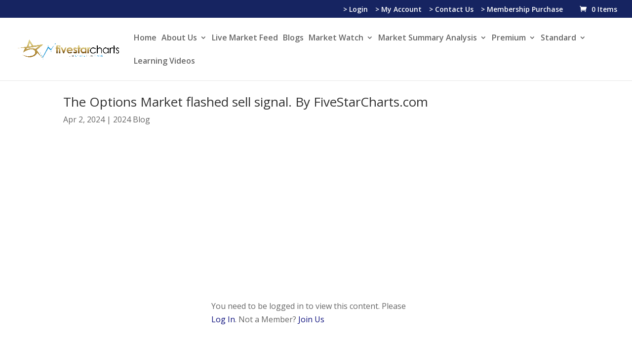

--- FILE ---
content_type: text/html; charset=UTF-8
request_url: https://www.fivestarcharts.com/the-options-market-flashed-sell-signal-by-fivestarcharts-com/
body_size: 19196
content:
<!DOCTYPE html><html lang="en-CA"><head><meta charset="UTF-8" /><meta http-equiv="X-UA-Compatible" content="IE=edge"><link rel="pingback" href="https://www.fivestarcharts.com/xmlrpc.php" /> <script defer src="[data-uri]"></script> <meta name='robots' content='index, follow, max-image-preview:large, max-snippet:-1, max-video-preview:-1' /><title>The Options Market flashed sell signal. By FiveStarCharts.com | Five Star Charts</title><link rel="canonical" href="https://en.fivestarcharts.com/the-options-market-flashed-sell-signal-by-fivestarcharts-com/" /><meta property="og:locale" content="en_US" /><meta property="og:type" content="article" /><meta property="og:title" content="The Options Market flashed sell signal. By FiveStarCharts.com | Five Star Charts" /><meta property="og:description" content="You need to be logged in to view this content. Please Log In. Not a Member? Join Us" /><meta property="og:url" content="https://en.fivestarcharts.com/the-options-market-flashed-sell-signal-by-fivestarcharts-com/" /><meta property="og:site_name" content="Five Star Charts" /><meta property="article:publisher" content="https://www.facebook.com/fivestarcharts/" /><meta property="article:published_time" content="2024-04-03T00:23:23+00:00" /><meta property="article:modified_time" content="2024-04-03T00:23:24+00:00" /><meta property="og:image" content="https://fivestarcharts.com/wp-content/uploads/2024/04/1.png" /><meta name="author" content="Carrie" /><meta name="twitter:card" content="summary_large_image" /><meta name="twitter:creator" content="@fivestarcharts" /><meta name="twitter:site" content="@fivestarcharts" /><meta name="twitter:label1" content="Written by" /><meta name="twitter:data1" content="Carrie" /><meta name="twitter:label2" content="Est. reading time" /><meta name="twitter:data2" content="1 minute" /> <script type="application/ld+json" class="yoast-schema-graph">{"@context":"https://schema.org","@graph":[{"@type":"Article","@id":"https://en.fivestarcharts.com/the-options-market-flashed-sell-signal-by-fivestarcharts-com/#article","isPartOf":{"@id":"https://en.fivestarcharts.com/the-options-market-flashed-sell-signal-by-fivestarcharts-com/"},"author":{"name":"Carrie","@id":"https://www.fivestarcharts.com/#/schema/person/247dcaf5d39dfb3b357506ef2f2c20f5"},"headline":"The Options Market flashed sell signal. By FiveStarCharts.com","datePublished":"2024-04-03T00:23:23+00:00","dateModified":"2024-04-03T00:23:24+00:00","mainEntityOfPage":{"@id":"https://en.fivestarcharts.com/the-options-market-flashed-sell-signal-by-fivestarcharts-com/"},"wordCount":188,"publisher":{"@id":"https://www.fivestarcharts.com/#organization"},"image":{"@id":"https://en.fivestarcharts.com/the-options-market-flashed-sell-signal-by-fivestarcharts-com/#primaryimage"},"thumbnailUrl":"https://fivestarcharts.com/wp-content/uploads/2024/04/1.png","articleSection":["2024 Blog"],"inLanguage":"en-CA"},{"@type":"WebPage","@id":"https://en.fivestarcharts.com/the-options-market-flashed-sell-signal-by-fivestarcharts-com/","url":"https://en.fivestarcharts.com/the-options-market-flashed-sell-signal-by-fivestarcharts-com/","name":"The Options Market flashed sell signal. By FiveStarCharts.com | Five Star Charts","isPartOf":{"@id":"https://www.fivestarcharts.com/#website"},"primaryImageOfPage":{"@id":"https://en.fivestarcharts.com/the-options-market-flashed-sell-signal-by-fivestarcharts-com/#primaryimage"},"image":{"@id":"https://en.fivestarcharts.com/the-options-market-flashed-sell-signal-by-fivestarcharts-com/#primaryimage"},"thumbnailUrl":"https://fivestarcharts.com/wp-content/uploads/2024/04/1.png","datePublished":"2024-04-03T00:23:23+00:00","dateModified":"2024-04-03T00:23:24+00:00","breadcrumb":{"@id":"https://en.fivestarcharts.com/the-options-market-flashed-sell-signal-by-fivestarcharts-com/#breadcrumb"},"inLanguage":"en-CA","potentialAction":[{"@type":"ReadAction","target":["https://en.fivestarcharts.com/the-options-market-flashed-sell-signal-by-fivestarcharts-com/"]}]},{"@type":"ImageObject","inLanguage":"en-CA","@id":"https://en.fivestarcharts.com/the-options-market-flashed-sell-signal-by-fivestarcharts-com/#primaryimage","url":"https://fivestarcharts.com/wp-content/uploads/2024/04/1.png","contentUrl":"https://fivestarcharts.com/wp-content/uploads/2024/04/1.png"},{"@type":"BreadcrumbList","@id":"https://en.fivestarcharts.com/the-options-market-flashed-sell-signal-by-fivestarcharts-com/#breadcrumb","itemListElement":[{"@type":"ListItem","position":1,"name":"Home","item":"https://www.fivestarcharts.com/"},{"@type":"ListItem","position":2,"name":"The Options Market flashed sell signal. By FiveStarCharts.com"}]},{"@type":"WebSite","@id":"https://www.fivestarcharts.com/#website","url":"https://www.fivestarcharts.com/","name":"Five Star Charts","description":"An independent technical investment research firm focused on technical analysis","publisher":{"@id":"https://www.fivestarcharts.com/#organization"},"potentialAction":[{"@type":"SearchAction","target":{"@type":"EntryPoint","urlTemplate":"https://www.fivestarcharts.com/?s={search_term_string}"},"query-input":"required name=search_term_string"}],"inLanguage":"en-CA"},{"@type":"Organization","@id":"https://www.fivestarcharts.com/#organization","name":"Five Star Charts","url":"https://www.fivestarcharts.com/","logo":{"@type":"ImageObject","inLanguage":"en-CA","@id":"https://www.fivestarcharts.com/#/schema/logo/image/","url":"https://fivestarcharts.com/wp-content/uploads/2024/04/fivestarcharts-logo-slogan.png","contentUrl":"https://fivestarcharts.com/wp-content/uploads/2024/04/fivestarcharts-logo-slogan.png","width":2022,"height":1532,"caption":"Five Star Charts"},"image":{"@id":"https://www.fivestarcharts.com/#/schema/logo/image/"},"sameAs":["https://www.facebook.com/fivestarcharts/","https://twitter.com/fivestarcharts","https://youtube.com/@fivestarcharts"]},{"@type":"Person","@id":"https://www.fivestarcharts.com/#/schema/person/247dcaf5d39dfb3b357506ef2f2c20f5","name":"Carrie","image":{"@type":"ImageObject","inLanguage":"en-CA","@id":"https://www.fivestarcharts.com/#/schema/person/image/","url":"https://secure.gravatar.com/avatar/06dbec005143d66de06dfdf53d2bd2a7?s=96&d=mm&r=g","contentUrl":"https://secure.gravatar.com/avatar/06dbec005143d66de06dfdf53d2bd2a7?s=96&d=mm&r=g","caption":"Carrie"},"url":"https://www.fivestarcharts.com/author/carrie/"}]}</script> <link rel='dns-prefetch' href='//www.googletagmanager.com' /><link rel='dns-prefetch' href='//fonts.googleapis.com' /><link href='https://sp-ao.shortpixel.ai' rel='preconnect' /><link rel="alternate" type="application/rss+xml" title="Five Star Charts &raquo; Feed" href="https://www.fivestarcharts.com/feed/" /><link rel="alternate" type="application/rss+xml" title="Five Star Charts &raquo; Comments Feed" href="https://www.fivestarcharts.com/comments/feed/" /> <script defer src="[data-uri]"></script> <meta content="DiviChild - Nova v.1.0" name="generator"/><style id='wp-emoji-styles-inline-css' type='text/css'>img.wp-smiley, img.emoji {
		display: inline !important;
		border: none !important;
		box-shadow: none !important;
		height: 1em !important;
		width: 1em !important;
		margin: 0 0.07em !important;
		vertical-align: -0.1em !important;
		background: none !important;
		padding: 0 !important;
	}</style><link rel='stylesheet' id='wp-block-library-css' href='https://www.fivestarcharts.com/wp-includes/css/dist/block-library/style.min.css?ver=e8dc8cbc1125f59f95c85e70d4051bd9' type='text/css' media='all' /><style id='classic-theme-styles-inline-css' type='text/css'>/*! This file is auto-generated */
.wp-block-button__link{color:#fff;background-color:#32373c;border-radius:9999px;box-shadow:none;text-decoration:none;padding:calc(.667em + 2px) calc(1.333em + 2px);font-size:1.125em}.wp-block-file__button{background:#32373c;color:#fff;text-decoration:none}</style><style id='global-styles-inline-css' type='text/css'>body{--wp--preset--color--black: #000000;--wp--preset--color--cyan-bluish-gray: #abb8c3;--wp--preset--color--white: #ffffff;--wp--preset--color--pale-pink: #f78da7;--wp--preset--color--vivid-red: #cf2e2e;--wp--preset--color--luminous-vivid-orange: #ff6900;--wp--preset--color--luminous-vivid-amber: #fcb900;--wp--preset--color--light-green-cyan: #7bdcb5;--wp--preset--color--vivid-green-cyan: #00d084;--wp--preset--color--pale-cyan-blue: #8ed1fc;--wp--preset--color--vivid-cyan-blue: #0693e3;--wp--preset--color--vivid-purple: #9b51e0;--wp--preset--gradient--vivid-cyan-blue-to-vivid-purple: linear-gradient(135deg,rgba(6,147,227,1) 0%,rgb(155,81,224) 100%);--wp--preset--gradient--light-green-cyan-to-vivid-green-cyan: linear-gradient(135deg,rgb(122,220,180) 0%,rgb(0,208,130) 100%);--wp--preset--gradient--luminous-vivid-amber-to-luminous-vivid-orange: linear-gradient(135deg,rgba(252,185,0,1) 0%,rgba(255,105,0,1) 100%);--wp--preset--gradient--luminous-vivid-orange-to-vivid-red: linear-gradient(135deg,rgba(255,105,0,1) 0%,rgb(207,46,46) 100%);--wp--preset--gradient--very-light-gray-to-cyan-bluish-gray: linear-gradient(135deg,rgb(238,238,238) 0%,rgb(169,184,195) 100%);--wp--preset--gradient--cool-to-warm-spectrum: linear-gradient(135deg,rgb(74,234,220) 0%,rgb(151,120,209) 20%,rgb(207,42,186) 40%,rgb(238,44,130) 60%,rgb(251,105,98) 80%,rgb(254,248,76) 100%);--wp--preset--gradient--blush-light-purple: linear-gradient(135deg,rgb(255,206,236) 0%,rgb(152,150,240) 100%);--wp--preset--gradient--blush-bordeaux: linear-gradient(135deg,rgb(254,205,165) 0%,rgb(254,45,45) 50%,rgb(107,0,62) 100%);--wp--preset--gradient--luminous-dusk: linear-gradient(135deg,rgb(255,203,112) 0%,rgb(199,81,192) 50%,rgb(65,88,208) 100%);--wp--preset--gradient--pale-ocean: linear-gradient(135deg,rgb(255,245,203) 0%,rgb(182,227,212) 50%,rgb(51,167,181) 100%);--wp--preset--gradient--electric-grass: linear-gradient(135deg,rgb(202,248,128) 0%,rgb(113,206,126) 100%);--wp--preset--gradient--midnight: linear-gradient(135deg,rgb(2,3,129) 0%,rgb(40,116,252) 100%);--wp--preset--font-size--small: 13px;--wp--preset--font-size--medium: 20px;--wp--preset--font-size--large: 36px;--wp--preset--font-size--x-large: 42px;--wp--preset--spacing--20: 0.44rem;--wp--preset--spacing--30: 0.67rem;--wp--preset--spacing--40: 1rem;--wp--preset--spacing--50: 1.5rem;--wp--preset--spacing--60: 2.25rem;--wp--preset--spacing--70: 3.38rem;--wp--preset--spacing--80: 5.06rem;--wp--preset--shadow--natural: 6px 6px 9px rgba(0, 0, 0, 0.2);--wp--preset--shadow--deep: 12px 12px 50px rgba(0, 0, 0, 0.4);--wp--preset--shadow--sharp: 6px 6px 0px rgba(0, 0, 0, 0.2);--wp--preset--shadow--outlined: 6px 6px 0px -3px rgba(255, 255, 255, 1), 6px 6px rgba(0, 0, 0, 1);--wp--preset--shadow--crisp: 6px 6px 0px rgba(0, 0, 0, 1);}:where(.is-layout-flex){gap: 0.5em;}:where(.is-layout-grid){gap: 0.5em;}body .is-layout-flow > .alignleft{float: left;margin-inline-start: 0;margin-inline-end: 2em;}body .is-layout-flow > .alignright{float: right;margin-inline-start: 2em;margin-inline-end: 0;}body .is-layout-flow > .aligncenter{margin-left: auto !important;margin-right: auto !important;}body .is-layout-constrained > .alignleft{float: left;margin-inline-start: 0;margin-inline-end: 2em;}body .is-layout-constrained > .alignright{float: right;margin-inline-start: 2em;margin-inline-end: 0;}body .is-layout-constrained > .aligncenter{margin-left: auto !important;margin-right: auto !important;}body .is-layout-constrained > :where(:not(.alignleft):not(.alignright):not(.alignfull)){max-width: var(--wp--style--global--content-size);margin-left: auto !important;margin-right: auto !important;}body .is-layout-constrained > .alignwide{max-width: var(--wp--style--global--wide-size);}body .is-layout-flex{display: flex;}body .is-layout-flex{flex-wrap: wrap;align-items: center;}body .is-layout-flex > *{margin: 0;}body .is-layout-grid{display: grid;}body .is-layout-grid > *{margin: 0;}:where(.wp-block-columns.is-layout-flex){gap: 2em;}:where(.wp-block-columns.is-layout-grid){gap: 2em;}:where(.wp-block-post-template.is-layout-flex){gap: 1.25em;}:where(.wp-block-post-template.is-layout-grid){gap: 1.25em;}.has-black-color{color: var(--wp--preset--color--black) !important;}.has-cyan-bluish-gray-color{color: var(--wp--preset--color--cyan-bluish-gray) !important;}.has-white-color{color: var(--wp--preset--color--white) !important;}.has-pale-pink-color{color: var(--wp--preset--color--pale-pink) !important;}.has-vivid-red-color{color: var(--wp--preset--color--vivid-red) !important;}.has-luminous-vivid-orange-color{color: var(--wp--preset--color--luminous-vivid-orange) !important;}.has-luminous-vivid-amber-color{color: var(--wp--preset--color--luminous-vivid-amber) !important;}.has-light-green-cyan-color{color: var(--wp--preset--color--light-green-cyan) !important;}.has-vivid-green-cyan-color{color: var(--wp--preset--color--vivid-green-cyan) !important;}.has-pale-cyan-blue-color{color: var(--wp--preset--color--pale-cyan-blue) !important;}.has-vivid-cyan-blue-color{color: var(--wp--preset--color--vivid-cyan-blue) !important;}.has-vivid-purple-color{color: var(--wp--preset--color--vivid-purple) !important;}.has-black-background-color{background-color: var(--wp--preset--color--black) !important;}.has-cyan-bluish-gray-background-color{background-color: var(--wp--preset--color--cyan-bluish-gray) !important;}.has-white-background-color{background-color: var(--wp--preset--color--white) !important;}.has-pale-pink-background-color{background-color: var(--wp--preset--color--pale-pink) !important;}.has-vivid-red-background-color{background-color: var(--wp--preset--color--vivid-red) !important;}.has-luminous-vivid-orange-background-color{background-color: var(--wp--preset--color--luminous-vivid-orange) !important;}.has-luminous-vivid-amber-background-color{background-color: var(--wp--preset--color--luminous-vivid-amber) !important;}.has-light-green-cyan-background-color{background-color: var(--wp--preset--color--light-green-cyan) !important;}.has-vivid-green-cyan-background-color{background-color: var(--wp--preset--color--vivid-green-cyan) !important;}.has-pale-cyan-blue-background-color{background-color: var(--wp--preset--color--pale-cyan-blue) !important;}.has-vivid-cyan-blue-background-color{background-color: var(--wp--preset--color--vivid-cyan-blue) !important;}.has-vivid-purple-background-color{background-color: var(--wp--preset--color--vivid-purple) !important;}.has-black-border-color{border-color: var(--wp--preset--color--black) !important;}.has-cyan-bluish-gray-border-color{border-color: var(--wp--preset--color--cyan-bluish-gray) !important;}.has-white-border-color{border-color: var(--wp--preset--color--white) !important;}.has-pale-pink-border-color{border-color: var(--wp--preset--color--pale-pink) !important;}.has-vivid-red-border-color{border-color: var(--wp--preset--color--vivid-red) !important;}.has-luminous-vivid-orange-border-color{border-color: var(--wp--preset--color--luminous-vivid-orange) !important;}.has-luminous-vivid-amber-border-color{border-color: var(--wp--preset--color--luminous-vivid-amber) !important;}.has-light-green-cyan-border-color{border-color: var(--wp--preset--color--light-green-cyan) !important;}.has-vivid-green-cyan-border-color{border-color: var(--wp--preset--color--vivid-green-cyan) !important;}.has-pale-cyan-blue-border-color{border-color: var(--wp--preset--color--pale-cyan-blue) !important;}.has-vivid-cyan-blue-border-color{border-color: var(--wp--preset--color--vivid-cyan-blue) !important;}.has-vivid-purple-border-color{border-color: var(--wp--preset--color--vivid-purple) !important;}.has-vivid-cyan-blue-to-vivid-purple-gradient-background{background: var(--wp--preset--gradient--vivid-cyan-blue-to-vivid-purple) !important;}.has-light-green-cyan-to-vivid-green-cyan-gradient-background{background: var(--wp--preset--gradient--light-green-cyan-to-vivid-green-cyan) !important;}.has-luminous-vivid-amber-to-luminous-vivid-orange-gradient-background{background: var(--wp--preset--gradient--luminous-vivid-amber-to-luminous-vivid-orange) !important;}.has-luminous-vivid-orange-to-vivid-red-gradient-background{background: var(--wp--preset--gradient--luminous-vivid-orange-to-vivid-red) !important;}.has-very-light-gray-to-cyan-bluish-gray-gradient-background{background: var(--wp--preset--gradient--very-light-gray-to-cyan-bluish-gray) !important;}.has-cool-to-warm-spectrum-gradient-background{background: var(--wp--preset--gradient--cool-to-warm-spectrum) !important;}.has-blush-light-purple-gradient-background{background: var(--wp--preset--gradient--blush-light-purple) !important;}.has-blush-bordeaux-gradient-background{background: var(--wp--preset--gradient--blush-bordeaux) !important;}.has-luminous-dusk-gradient-background{background: var(--wp--preset--gradient--luminous-dusk) !important;}.has-pale-ocean-gradient-background{background: var(--wp--preset--gradient--pale-ocean) !important;}.has-electric-grass-gradient-background{background: var(--wp--preset--gradient--electric-grass) !important;}.has-midnight-gradient-background{background: var(--wp--preset--gradient--midnight) !important;}.has-small-font-size{font-size: var(--wp--preset--font-size--small) !important;}.has-medium-font-size{font-size: var(--wp--preset--font-size--medium) !important;}.has-large-font-size{font-size: var(--wp--preset--font-size--large) !important;}.has-x-large-font-size{font-size: var(--wp--preset--font-size--x-large) !important;}
.wp-block-navigation a:where(:not(.wp-element-button)){color: inherit;}
:where(.wp-block-post-template.is-layout-flex){gap: 1.25em;}:where(.wp-block-post-template.is-layout-grid){gap: 1.25em;}
:where(.wp-block-columns.is-layout-flex){gap: 2em;}:where(.wp-block-columns.is-layout-grid){gap: 2em;}
.wp-block-pullquote{font-size: 1.5em;line-height: 1.6;}</style><link rel='stylesheet' id='swpm.common-css' href='https://www.fivestarcharts.com/wp-content/plugins/simple-membership/css/swpm.common.css?ver=4.5.5' type='text/css' media='all' /><link rel='stylesheet' id='stripe-handler-ng-style-css' href='https://www.fivestarcharts.com/wp-content/plugins/stripe-payments/public/assets/css/public.css?ver=2.0.87' type='text/css' media='all' /><link rel='stylesheet' id='woocommerce-layout-css' href='https://www.fivestarcharts.com/wp-content/plugins/woocommerce/assets/css/woocommerce-layout.css?ver=8.7.2' type='text/css' media='all' /><link rel='stylesheet' id='woocommerce-smallscreen-css' href='https://www.fivestarcharts.com/wp-content/plugins/woocommerce/assets/css/woocommerce-smallscreen.css?ver=8.7.2' type='text/css' media='only screen and (max-width: 768px)' /><link rel='stylesheet' id='woocommerce-general-css' href='https://www.fivestarcharts.com/wp-content/plugins/woocommerce/assets/css/woocommerce.css?ver=8.7.2' type='text/css' media='all' /><style id='woocommerce-inline-inline-css' type='text/css'>.woocommerce form .form-row .required { visibility: visible; }</style><link rel='stylesheet' id='parent-style-css' href='https://www.fivestarcharts.com/wp-content/themes/Divi/style.dev.css?ver=e8dc8cbc1125f59f95c85e70d4051bd9' type='text/css' media='all' /><link rel='stylesheet' id='divi-fonts-css' href='https://fonts.googleapis.com/css?family=Open+Sans:300italic,400italic,600italic,700italic,800italic,400,300,600,700,800&#038;subset=latin,latin-ext&#038;display=swap' type='text/css' media='all' /><link rel='stylesheet' id='divi-style-css' href='https://www.fivestarcharts.com/wp-content/themes/DiviChild/style.css?ver=4.6.5' type='text/css' media='all' /><link rel='stylesheet' id='slb_core-css' href='https://www.fivestarcharts.com/wp-content/plugins/simple-lightbox/client/css/app.css?ver=2.9.3' type='text/css' media='all' /><link rel='stylesheet' id='et-shortcodes-responsive-css-css' href='https://www.fivestarcharts.com/wp-content/themes/Divi/epanel/shortcodes/css/shortcodes_responsive.css?ver=4.6.5' type='text/css' media='all' /><link rel='stylesheet' id='magnific-popup-css' href='https://www.fivestarcharts.com/wp-content/themes/Divi/includes/builder/styles/magnific_popup.css?ver=4.6.5' type='text/css' media='all' /><link rel='stylesheet' id='wpforms-choicesjs-css' href='https://www.fivestarcharts.com/wp-content/plugins/wpforms-lite/assets/css/integrations/divi/choices.min.css?ver=10.2.0' type='text/css' media='all' /><link rel='stylesheet' id='dashicons-css' href='https://www.fivestarcharts.com/wp-includes/css/dashicons.min.css?ver=e8dc8cbc1125f59f95c85e70d4051bd9' type='text/css' media='all' /><link rel='stylesheet' id='rpt-css' href='https://www.fivestarcharts.com/wp-content/plugins/dk-pricr-responsive-pricing-table/inc/css/rpt_style.min.css?ver=5.1.12' type='text/css' media='all' /> <script defer id="woocommerce-google-analytics-integration-gtag-js-after" src="[data-uri]"></script> <script type="text/javascript" src="https://www.fivestarcharts.com/wp-includes/js/jquery/jquery.min.js?ver=3.7.1" id="jquery-core-js"></script> <script defer type="text/javascript" src="https://www.fivestarcharts.com/wp-includes/js/jquery/jquery-migrate.min.js?ver=3.4.1" id="jquery-migrate-js"></script> <script type="text/javascript" src="https://www.fivestarcharts.com/wp-content/plugins/woocommerce/assets/js/jquery-blockui/jquery.blockUI.min.js?ver=2.7.0-wc.8.7.2" id="jquery-blockui-js" defer="defer" data-wp-strategy="defer"></script> <script defer id="wc-add-to-cart-js-extra" src="[data-uri]"></script> <script type="text/javascript" src="https://www.fivestarcharts.com/wp-content/plugins/woocommerce/assets/js/frontend/add-to-cart.min.js?ver=8.7.2" id="wc-add-to-cart-js" defer="defer" data-wp-strategy="defer"></script> <script type="text/javascript" src="https://www.fivestarcharts.com/wp-content/plugins/woocommerce/assets/js/js-cookie/js.cookie.min.js?ver=2.1.4-wc.8.7.2" id="js-cookie-js" defer="defer" data-wp-strategy="defer"></script> <script defer id="woocommerce-js-extra" src="[data-uri]"></script> <script type="text/javascript" src="https://www.fivestarcharts.com/wp-content/plugins/woocommerce/assets/js/frontend/woocommerce.min.js?ver=8.7.2" id="woocommerce-js" defer="defer" data-wp-strategy="defer"></script> <script defer id="WCPAY_ASSETS-js-extra" src="[data-uri]"></script> <script defer type="text/javascript" src="https://www.fivestarcharts.com/wp-content/themes/Divi/core/admin/js/es6-promise.auto.min.js?ver=e8dc8cbc1125f59f95c85e70d4051bd9" id="es6-promise-js"></script> <script defer id="et-core-api-spam-recaptcha-js-extra" src="[data-uri]"></script> <script defer type="text/javascript" src="https://www.fivestarcharts.com/wp-content/cache/autoptimize/js/autoptimize_single_92dc42790a6d4f5f3b673548025baa03.js?ver=e8dc8cbc1125f59f95c85e70d4051bd9" id="et-core-api-spam-recaptcha-js"></script> <script defer type="text/javascript" src="https://www.fivestarcharts.com/wp-content/plugins/dk-pricr-responsive-pricing-table/inc/js/rpt.min.js?ver=5.1.12" id="rpt-js"></script> <link rel="https://api.w.org/" href="https://www.fivestarcharts.com/wp-json/" /><link rel="alternate" type="application/json" href="https://www.fivestarcharts.com/wp-json/wp/v2/posts/5514" /><link rel="alternate" type="application/json+oembed" href="https://www.fivestarcharts.com/wp-json/oembed/1.0/embed?url=https%3A%2F%2Fwww.fivestarcharts.com%2Fthe-options-market-flashed-sell-signal-by-fivestarcharts-com%2F" /><link rel="alternate" type="text/xml+oembed" href="https://www.fivestarcharts.com/wp-json/oembed/1.0/embed?url=https%3A%2F%2Fwww.fivestarcharts.com%2Fthe-options-market-flashed-sell-signal-by-fivestarcharts-com%2F&#038;format=xml" /> <script defer src="[data-uri]"></script> <meta name="viewport" content="width=device-width, initial-scale=1.0, maximum-scale=1.0, user-scalable=0" /> <noscript><style>.woocommerce-product-gallery{ opacity: 1 !important; }</style></noscript><style type="text/css" id="custom-background-css">body.custom-background { background-color: #91a9bf; }</style> <script defer src="[data-uri]"></script><link rel="icon" href="https://sp-ao.shortpixel.ai/client/to_webp,q_glossy,ret_img,w_32,h_32/https://www.fivestarcharts.com/wp-content/uploads/2021/04/cropped-fivestar-logo-1024x548-002-32x32.png" sizes="32x32" /><link rel="icon" href="https://sp-ao.shortpixel.ai/client/to_webp,q_glossy,ret_img,w_192,h_192/https://www.fivestarcharts.com/wp-content/uploads/2021/04/cropped-fivestar-logo-1024x548-002-192x192.png" sizes="192x192" /><link rel="apple-touch-icon" href="https://sp-ao.shortpixel.ai/client/to_webp,q_glossy,ret_img,w_180,h_180/https://www.fivestarcharts.com/wp-content/uploads/2021/04/cropped-fivestar-logo-1024x548-002-180x180.png" /><meta name="msapplication-TileImage" content="https://www.fivestarcharts.com/wp-content/uploads/2021/04/cropped-fivestar-logo-1024x548-002-270x270.png" /><style id="et-divi-customizer-global-cached-inline-styles">body,.et_pb_column_1_2 .et_quote_content blockquote cite,.et_pb_column_1_2 .et_link_content a.et_link_main_url,.et_pb_column_1_3 .et_quote_content blockquote cite,.et_pb_column_3_8 .et_quote_content blockquote cite,.et_pb_column_1_4 .et_quote_content blockquote cite,.et_pb_blog_grid .et_quote_content blockquote cite,.et_pb_column_1_3 .et_link_content a.et_link_main_url,.et_pb_column_3_8 .et_link_content a.et_link_main_url,.et_pb_column_1_4 .et_link_content a.et_link_main_url,.et_pb_blog_grid .et_link_content a.et_link_main_url,body .et_pb_bg_layout_light .et_pb_post p,body .et_pb_bg_layout_dark .et_pb_post p{font-size:16px}.et_pb_slide_content,.et_pb_best_value{font-size:18px}.woocommerce #respond input#submit,.woocommerce-page #respond input#submit,.woocommerce #content input.button,.woocommerce-page #content input.button,.woocommerce-message,.woocommerce-error,.woocommerce-info{background:#375bc9!important}#et_search_icon:hover,.mobile_menu_bar:before,.mobile_menu_bar:after,.et_toggle_slide_menu:after,.et-social-icon a:hover,.et_pb_sum,.et_pb_pricing li a,.et_pb_pricing_table_button,.et_overlay:before,.entry-summary p.price ins,.woocommerce div.product span.price,.woocommerce-page div.product span.price,.woocommerce #content div.product span.price,.woocommerce-page #content div.product span.price,.woocommerce div.product p.price,.woocommerce-page div.product p.price,.woocommerce #content div.product p.price,.woocommerce-page #content div.product p.price,.et_pb_member_social_links a:hover,.woocommerce .star-rating span:before,.woocommerce-page .star-rating span:before,.et_pb_widget li a:hover,.et_pb_filterable_portfolio .et_pb_portfolio_filters li a.active,.et_pb_filterable_portfolio .et_pb_portofolio_pagination ul li a.active,.et_pb_gallery .et_pb_gallery_pagination ul li a.active,.wp-pagenavi span.current,.wp-pagenavi a:hover,.nav-single a,.tagged_as a,.posted_in a{color:#375bc9}.et_pb_contact_submit,.et_password_protected_form .et_submit_button,.et_pb_bg_layout_light .et_pb_newsletter_button,.comment-reply-link,.form-submit .et_pb_button,.et_pb_bg_layout_light .et_pb_promo_button,.et_pb_bg_layout_light .et_pb_more_button,.woocommerce a.button.alt,.woocommerce-page a.button.alt,.woocommerce button.button.alt,.woocommerce button.button.alt.disabled,.woocommerce-page button.button.alt,.woocommerce-page button.button.alt.disabled,.woocommerce input.button.alt,.woocommerce-page input.button.alt,.woocommerce #respond input#submit.alt,.woocommerce-page #respond input#submit.alt,.woocommerce #content input.button.alt,.woocommerce-page #content input.button.alt,.woocommerce a.button,.woocommerce-page a.button,.woocommerce button.button,.woocommerce-page button.button,.woocommerce input.button,.woocommerce-page input.button,.et_pb_contact p input[type="checkbox"]:checked+label i:before,.et_pb_bg_layout_light.et_pb_module.et_pb_button{color:#375bc9}.footer-widget h4{color:#375bc9}.et-search-form,.nav li ul,.et_mobile_menu,.footer-widget li:before,.et_pb_pricing li:before,blockquote{border-color:#375bc9}.et_pb_counter_amount,.et_pb_featured_table .et_pb_pricing_heading,.et_quote_content,.et_link_content,.et_audio_content,.et_pb_post_slider.et_pb_bg_layout_dark,.et_slide_in_menu_container,.et_pb_contact p input[type="radio"]:checked+label i:before{background-color:#375bc9}a{color:#0e117d}.nav li ul{border-color:#fb7152}#top-header,#et-secondary-nav li ul{background-color:#162461}#et-secondary-nav li ul{background-color:#142265}#main-header .nav li ul a{color:rgba(0,0,0,0.7)}#top-header,#top-header a,#et-secondary-nav li li a,#top-header .et-social-icon a:before{font-size:14px}#top-menu li a{font-size:16px}body.et_vertical_nav .container.et_search_form_container .et-search-form input{font-size:16px!important}#top-menu li.current-menu-ancestor>a,#top-menu li.current-menu-item>a,#top-menu li.current_page_item>a,.et_color_scheme_red #top-menu li.current-menu-ancestor>a,.et_color_scheme_red #top-menu li.current-menu-item>a,.et_color_scheme_red #top-menu li.current_page_item>a,.et_color_scheme_pink #top-menu li.current-menu-ancestor>a,.et_color_scheme_pink #top-menu li.current-menu-item>a,.et_color_scheme_pink #top-menu li.current_page_item>a,.et_color_scheme_orange #top-menu li.current-menu-ancestor>a,.et_color_scheme_orange #top-menu li.current-menu-item>a,.et_color_scheme_orange #top-menu li.current_page_item>a,.et_color_scheme_green #top-menu li.current-menu-ancestor>a,.et_color_scheme_green #top-menu li.current-menu-item>a,.et_color_scheme_green #top-menu li.current_page_item>a{color:#fb7152}#main-footer{background-color:#132069}#footer-widgets .footer-widget a,#footer-widgets .footer-widget li a,#footer-widgets .footer-widget li a:hover{color:#0eeff7}.footer-widget{color:#f4f4f4}#main-footer .footer-widget h4{color:#ffffff}.footer-widget li:before{border-color:#ffffff}.footer-widget,.footer-widget li,.footer-widget li a,#footer-info{font-size:14px}.footer-widget .et_pb_widget div,.footer-widget .et_pb_widget ul,.footer-widget .et_pb_widget ol,.footer-widget .et_pb_widget label{line-height:1.7em}#et-footer-nav .bottom-nav li.current-menu-item a{color:#2ea3f2}.bottom-nav,.bottom-nav a{font-size:15px}#footer-bottom{background-color:#080035}#footer-info,#footer-info a{color:#efefef}#footer-info{font-size:12px}#footer-bottom .et-social-icon a{font-size:22px}body .et_pb_button,.woocommerce a.button.alt,.woocommerce-page a.button.alt,.woocommerce button.button.alt,.woocommerce button.button.alt.disabled,.woocommerce-page button.button.alt,.woocommerce-page button.button.alt.disabled,.woocommerce input.button.alt,.woocommerce-page input.button.alt,.woocommerce #respond input#submit.alt,.woocommerce-page #respond input#submit.alt,.woocommerce #content input.button.alt,.woocommerce-page #content input.button.alt,.woocommerce a.button,.woocommerce-page a.button,.woocommerce button.button,.woocommerce-page button.button,.woocommerce input.button,.woocommerce-page input.button,.woocommerce #respond input#submit,.woocommerce-page #respond input#submit,.woocommerce #content input.button,.woocommerce-page #content input.button,.woocommerce-message a.button.wc-forward{font-size:14px;border-width:1px!important;border-color:#ef5f46}body.et_pb_button_helper_class .et_pb_button,body.et_pb_button_helper_class .et_pb_module.et_pb_button,.woocommerce.et_pb_button_helper_class a.button.alt,.woocommerce-page.et_pb_button_helper_class a.button.alt,.woocommerce.et_pb_button_helper_class button.button.alt,.woocommerce.et_pb_button_helper_class button.button.alt.disabled,.woocommerce-page.et_pb_button_helper_class button.button.alt,.woocommerce-page.et_pb_button_helper_class button.button.alt.disabled,.woocommerce.et_pb_button_helper_class input.button.alt,.woocommerce-page.et_pb_button_helper_class input.button.alt,.woocommerce.et_pb_button_helper_class #respond input#submit.alt,.woocommerce-page.et_pb_button_helper_class #respond input#submit.alt,.woocommerce.et_pb_button_helper_class #content input.button.alt,.woocommerce-page.et_pb_button_helper_class #content input.button.alt,.woocommerce.et_pb_button_helper_class a.button,.woocommerce-page.et_pb_button_helper_class a.button,.woocommerce.et_pb_button_helper_class button.button,.woocommerce-page.et_pb_button_helper_class button.button,.woocommerce.et_pb_button_helper_class input.button,.woocommerce-page.et_pb_button_helper_class input.button,.woocommerce.et_pb_button_helper_class #respond input#submit,.woocommerce-page.et_pb_button_helper_class #respond input#submit,.woocommerce.et_pb_button_helper_class #content input.button,.woocommerce-page.et_pb_button_helper_class #content input.button{color:#fb7152}body .et_pb_button:after,.woocommerce a.button.alt:after,.woocommerce-page a.button.alt:after,.woocommerce button.button.alt:after,.woocommerce-page button.button.alt:after,.woocommerce input.button.alt:after,.woocommerce-page input.button.alt:after,.woocommerce #respond input#submit.alt:after,.woocommerce-page #respond input#submit.alt:after,.woocommerce #content input.button.alt:after,.woocommerce-page #content input.button.alt:after,.woocommerce a.button:after,.woocommerce-page a.button:after,.woocommerce button.button:after,.woocommerce-page button.button:after,.woocommerce input.button:after,.woocommerce-page input.button:after,.woocommerce #respond input#submit:after,.woocommerce-page #respond input#submit:after,.woocommerce #content input.button:after,.woocommerce-page #content input.button:after{content:'9';font-size:14px}body .et_pb_button:hover,.woocommerce a.button.alt:hover,.woocommerce-page a.button.alt:hover,.woocommerce button.button.alt:hover,.woocommerce button.button.alt.disabled:hover,.woocommerce-page button.button.alt:hover,.woocommerce-page button.button.alt.disabled:hover,.woocommerce input.button.alt:hover,.woocommerce-page input.button.alt:hover,.woocommerce #respond input#submit.alt:hover,.woocommerce-page #respond input#submit.alt:hover,.woocommerce #content input.button.alt:hover,.woocommerce-page #content input.button.alt:hover,.woocommerce a.button:hover,.woocommerce-page a.button:hover,.woocommerce button.button:hover,.woocommerce-page button.button:hover,.woocommerce input.button:hover,.woocommerce-page input.button:hover,.woocommerce #respond input#submit:hover,.woocommerce-page #respond input#submit:hover,.woocommerce #content input.button:hover,.woocommerce-page #content input.button:hover{color:#ffffff!important;background-color:#fb7152!important}body #page-container .et_slide_in_menu_container{background:#2ea3f2}@media only screen and (min-width:981px){#logo{max-height:74%}.et_pb_svg_logo #logo{height:74%}.et_header_style_centered.et_hide_primary_logo #main-header:not(.et-fixed-header) .logo_container,.et_header_style_centered.et_hide_fixed_logo #main-header.et-fixed-header .logo_container{height:11.88px}.et-fixed-header#top-header,.et-fixed-header#top-header #et-secondary-nav li ul{background-color:#162461}.et-fixed-header #top-menu li a{font-size:14px}.et-fixed-header #top-menu li.current-menu-ancestor>a,.et-fixed-header #top-menu li.current-menu-item>a,.et-fixed-header #top-menu li.current_page_item>a{color:#fb7152!important}}@media only screen and (min-width:1350px){.et_pb_row{padding:27px 0}.et_pb_section{padding:54px 0}.single.et_pb_pagebuilder_layout.et_full_width_page .et_post_meta_wrapper{padding-top:81px}.et_pb_fullwidth_section{padding:0}}.rpt_style_basic .rpt_plan .rpt_title{background:#b89544}.rpt_custom_btn{background:#7b5724!important}#top-menu li{padding-right:10px}.bezmargina{margin-top:-140px!important;padding:0px!important}.istakni{color:black;font-weight:800;text-align:center}.entry-content table:not(.variations),body.et-pb-preview #main-content .container table{border:0px}.buttoncenter{text-align:center!important;margin:0 auto!important;width:30px!important}.rpt_style_basic .rpt_xxsm_price .rpt_plan .rpt_head .rpt_price{font-size:30px!important;padding:20px!important;font-weight:700!important}.rpt_style_basic .rpt_plan .rpt_head{background:linear-gradient(0deg,rgb(162 162 162) 0%,rgb(121 121 121) 100%)!important}.rpt_style_basic .rpt_plan .rpt_head{border-top:0px}@media only screen and (min-width:981px){#logo{max-height:40px!important}}@media (min-width:601px){.hide-on-desktop{display:none!important}}.asp_product_name{float:none!important}</style></head><body data-rsssl=1 class="post-template-default single single-post postid-5514 single-format-standard custom-background theme-Divi et-tb-has-template et-tb-has-body woocommerce-no-js et_button_custom_icon et_pb_button_helper_class et_fullwidth_nav et_fullwidth_secondary_nav et_fixed_nav et_show_nav et_secondary_nav_enabled et_secondary_nav_only_menu et_primary_nav_dropdown_animation_fade et_secondary_nav_dropdown_animation_fade et_header_style_left et_pb_footer_columns6 et_cover_background et_pb_gutter osx et_pb_gutters3 et_divi_theme et-db"><div id="page-container"><div id="top-header"><div class="container clearfix"><div id="et-secondary-menu"><ul id="et-secondary-nav" class="menu"><li class="menu-item menu-item-type-custom menu-item-object-custom menu-item-1009"><a href="https://fivestarcharts.com/membership-login/">> Login</a></li><li class="menu-item menu-item-type-custom menu-item-object-custom menu-item-1008"><a href="https://fivestarcharts.com/membership-login/membership-profile/">> My Account</a></li><li class="menu-item menu-item-type-post_type menu-item-object-page menu-item-683"><a href="https://www.fivestarcharts.com/contact-us/">> Contact Us</a></li><li class="menu-item menu-item-type-post_type menu-item-object-page menu-item-676"><a href="https://www.fivestarcharts.com/memberships/">> Membership Purchase</a></li><li class="menu-item menu-item-type-gs_sim menu-item-object-gs_sim menu-item-1202"></li></ul><a href="https://www.fivestarcharts.com/cart/" class="et-cart-info"> <span>0 Items</span> </a></div></div></div><header id="main-header" data-height-onload="66"><div class="container clearfix et_menu_container"><div class="logo_container"> <span class="logo_helper"></span> <a href="https://www.fivestarcharts.com/"> <img decoding="async" src="https://fivestarcharts.com/wp-content/uploads/2023/12/Turn-Charts-Into-Profit-2.png" alt="Five Star Charts" id="logo" data-height-percentage="74" /> </a></div><div id="et-top-navigation" data-height="66" data-fixed-height="40"><nav id="top-menu-nav"><ul id="top-menu" class="nav"><li id="menu-item-4257" class="menu-item menu-item-type-post_type menu-item-object-page menu-item-home menu-item-4257"><a href="https://www.fivestarcharts.com/">Home</a></li><li id="menu-item-175" class="menu-item menu-item-type-custom menu-item-object-custom menu-item-has-children menu-item-175"><a>About Us</a><ul class="sub-menu"><li id="menu-item-105" class="menu-item menu-item-type-post_type menu-item-object-page menu-item-105"><a href="https://www.fivestarcharts.com/about-five-star-charts/">About Five Star Charts</a></li><li id="menu-item-103" class="menu-item menu-item-type-post_type menu-item-object-page menu-item-103"><a href="https://www.fivestarcharts.com/fivestarcharts-attributes/">Five Star Charts Attributes</a></li><li id="menu-item-104" class="menu-item menu-item-type-post_type menu-item-object-page menu-item-104"><a href="https://www.fivestarcharts.com/how-to-use-fivestarcharts/">How to Use Five Star Charts</a></li><li id="menu-item-5172" class="menu-item menu-item-type-post_type menu-item-object-page menu-item-5172"><a href="https://www.fivestarcharts.com/how-to-navigate-five-star-charts/">How to Navigate Five Star Charts</a></li><li id="menu-item-3966" class="menu-item menu-item-type-post_type menu-item-object-page menu-item-3966"><a href="https://www.fivestarcharts.com/membership-types/">Membership Types</a></li><li id="menu-item-3965" class="menu-item menu-item-type-post_type menu-item-object-page menu-item-3965"><a href="https://www.fivestarcharts.com/founder-managing-director/">Founder &#038; Managing Director</a></li></ul></li><li id="menu-item-4099" class="menu-item menu-item-type-post_type menu-item-object-page menu-item-4099"><a href="https://www.fivestarcharts.com/live-market-feed/">Live Market Feed</a></li><li id="menu-item-124" class="menu-item menu-item-type-post_type menu-item-object-page menu-item-124"><a href="https://www.fivestarcharts.com/blogs/">Blogs</a></li><li id="menu-item-590" class="menu-item menu-item-type-custom menu-item-object-custom menu-item-has-children menu-item-590"><a>Market Watch</a><ul class="sub-menu"><li id="menu-item-312" class="menu-item menu-item-type-post_type menu-item-object-page menu-item-312"><a href="https://www.fivestarcharts.com/commodity-index/">Commodity Index</a></li><li id="menu-item-311" class="menu-item menu-item-type-post_type menu-item-object-page menu-item-311"><a href="https://www.fivestarcharts.com/bond-market-29/">Bond Market</a></li><li id="menu-item-310" class="menu-item menu-item-type-post_type menu-item-object-page menu-item-310"><a href="https://www.fivestarcharts.com/sp-500/">S&#038;P 500</a></li><li id="menu-item-309" class="menu-item menu-item-type-post_type menu-item-object-page menu-item-309"><a href="https://www.fivestarcharts.com/tsx300/">TSX300</a></li><li id="menu-item-318" class="menu-item menu-item-type-post_type menu-item-object-page menu-item-318"><a href="https://www.fivestarcharts.com/gold-30/">Gold</a></li><li id="menu-item-320" class="menu-item menu-item-type-post_type menu-item-object-page menu-item-320"><a href="https://www.fivestarcharts.com/crude-oil-28/">Crude Oil</a></li><li id="menu-item-330" class="menu-item menu-item-type-post_type menu-item-object-page menu-item-330"><a href="https://www.fivestarcharts.com/volatility-index-31/">Volatility Index</a></li><li id="menu-item-329" class="menu-item menu-item-type-post_type menu-item-object-page menu-item-329"><a href="https://www.fivestarcharts.com/us-dollar-index-28/">US Dollar Index</a></li><li id="menu-item-6808" class="menu-item menu-item-type-post_type menu-item-object-page menu-item-6808"><a href="https://www.fivestarcharts.com/bitcoin/">Bitcoin</a></li></ul></li><li id="menu-item-591" class="menu-item menu-item-type-custom menu-item-object-custom menu-item-has-children menu-item-591"><a>Market Summary Analysis</a><ul class="sub-menu"><li id="menu-item-396" class="menu-item menu-item-type-post_type menu-item-object-page menu-item-396"><a href="https://www.fivestarcharts.com/us-market-summary-analysis/">US Market</a></li><li id="menu-item-395" class="menu-item menu-item-type-post_type menu-item-object-page menu-item-395"><a href="https://www.fivestarcharts.com/cad-market-summary-analysis/">Canadian Market</a></li><li id="menu-item-419" class="menu-item menu-item-type-post_type menu-item-object-page menu-item-419"><a href="https://www.fivestarcharts.com/global-market-summary-analysis/">Global Market</a></li><li id="menu-item-418" class="menu-item menu-item-type-post_type menu-item-object-page menu-item-418"><a href="https://www.fivestarcharts.com/bond-market-summary-analysis/">Bond Market</a></li><li id="menu-item-417" class="menu-item menu-item-type-post_type menu-item-object-page menu-item-417"><a href="https://www.fivestarcharts.com/commodities-market-summary-analysis/">Commodities</a></li><li id="menu-item-416" class="menu-item menu-item-type-post_type menu-item-object-page menu-item-416"><a href="https://www.fivestarcharts.com/currencies-market-summary-analysis/">Currencies</a></li></ul></li><li id="menu-item-126" class="menu-item menu-item-type-post_type menu-item-object-page menu-item-has-children menu-item-126"><a href="https://www.fivestarcharts.com/memberships/">Premium</a><ul class="sub-menu"><li id="menu-item-342" class="menu-item menu-item-type-post_type menu-item-object-page menu-item-342"><a href="https://www.fivestarcharts.com/premium-portfolio/">Premium Portfolio</a></li><li id="menu-item-4249" class="menu-item menu-item-type-post_type menu-item-object-page menu-item-4249"><a href="https://www.fivestarcharts.com/my-videos-premium-membership/">Premium -My Videos</a></li><li id="menu-item-360" class="menu-item menu-item-type-post_type menu-item-object-page menu-item-360"><a href="https://www.fivestarcharts.com/premium-buy-sell-alerts/">Premium Buy/Sell Alerts</a></li><li id="menu-item-3974" class="menu-item menu-item-type-post_type menu-item-object-page menu-item-3974"><a href="https://www.fivestarcharts.com/newsletter/">Newsletters</a></li><li id="menu-item-340" class="menu-item menu-item-type-post_type menu-item-object-page menu-item-340"><a href="https://www.fivestarcharts.com/ratio-studies-2/">Ratio Studies</a></li></ul></li><li id="menu-item-4010" class="menu-item menu-item-type-custom menu-item-object-custom menu-item-has-children menu-item-4010"><a href="#">Standard</a><ul class="sub-menu"><li id="menu-item-4688" class="menu-item menu-item-type-post_type menu-item-object-page menu-item-4688"><a href="https://www.fivestarcharts.com/watchlist/">Watchlist</a></li><li id="menu-item-5292" class="menu-item menu-item-type-post_type menu-item-object-page menu-item-5292"><a href="https://www.fivestarcharts.com/standard-open-closed-positions/">Standard Open/Closed Positions</a></li><li id="menu-item-4250" class="menu-item menu-item-type-post_type menu-item-object-page menu-item-4250"><a href="https://www.fivestarcharts.com/standard-weekly-market-report-2/">Standard -My Videos</a></li><li id="menu-item-4025" class="menu-item menu-item-type-post_type menu-item-object-page menu-item-4025"><a href="https://www.fivestarcharts.com/standard-buy-sell-alerts/">Standard Buy/Sell Alerts</a></li><li id="menu-item-4085" class="menu-item menu-item-type-post_type menu-item-object-page menu-item-4085"><a href="https://www.fivestarcharts.com/high-income/">US High Income</a></li><li id="menu-item-4084" class="menu-item menu-item-type-post_type menu-item-object-page menu-item-4084"><a href="https://www.fivestarcharts.com/us-large-cap/">US Large Cap</a></li><li id="menu-item-4083" class="menu-item menu-item-type-post_type menu-item-object-page menu-item-4083"><a href="https://www.fivestarcharts.com/us-small-cap/">US Small Cap</a></li><li id="menu-item-4082" class="menu-item menu-item-type-post_type menu-item-object-page menu-item-4082"><a href="https://www.fivestarcharts.com/etfs/">ETFs</a></li><li id="menu-item-5006" class="menu-item menu-item-type-post_type menu-item-object-page menu-item-5006"><a href="https://www.fivestarcharts.com/canadian-high-income/">Canadian High Income</a></li><li id="menu-item-4081" class="menu-item menu-item-type-post_type menu-item-object-page menu-item-4081"><a href="https://www.fivestarcharts.com/canadian-large-cap/">Canadian Large Cap</a></li><li id="menu-item-4080" class="menu-item menu-item-type-post_type menu-item-object-page menu-item-4080"><a href="https://www.fivestarcharts.com/canadian-small-cap/">Canadian Small Cap</a></li></ul></li><li id="menu-item-510" class="menu-item menu-item-type-post_type menu-item-object-page menu-item-510"><a href="https://www.fivestarcharts.com/shop/">Learning Videos</a></li></ul></nav><div id="et_mobile_nav_menu"><div class="mobile_nav closed"> <span class="select_page">Select Page</span> <span class="mobile_menu_bar mobile_menu_bar_toggle"></span></div></div></div></div><div class="et_search_outer"><div class="container et_search_form_container"><form role="search" method="get" class="et-search-form" action="https://www.fivestarcharts.com/"> <input type="search" class="et-search-field" placeholder="Search &hellip;" value="" name="s" title="Search for:" /></form> <span class="et_close_search_field"></span></div></div></header><div id="et-main-area"><div id="main-content"><div id="et-boc" class="et-boc"><div class="et-l et-l--body"><div class="et_builder_inner_content et_pb_gutters3"><div class="et_pb_section et_pb_section_0_tb_body et_section_regular" ><div class="et_pb_row et_pb_row_0_tb_body"><div class="et_pb_column et_pb_column_4_4 et_pb_column_0_tb_body  et_pb_css_mix_blend_mode_passthrough et-last-child"><div class="et_pb_module et_pb_post_title et_pb_post_title_0_tb_body et_pb_bg_layout_light  et_pb_text_align_left"   ><div class="et_pb_title_container"><h1 class="entry-title">The Options Market flashed sell signal. By FiveStarCharts.com</h1><p class="et_pb_title_meta_container"><span class="published">Apr 2, 2024</span> | <a href="https://www.fivestarcharts.com/category/2024-blog/" rel="category tag">2024 Blog</a></p></div></div></div></div><div class="et_pb_row et_pb_row_1_tb_body"><div class="et_pb_column et_pb_column_4_4 et_pb_column_1_tb_body  et_pb_css_mix_blend_mode_passthrough et-last-child"><div class="et_pb_module et_pb_post_content et_pb_post_content_0_tb_body"><div class="swpm-post-not-logged-in-msg">You need to be logged in to view this content. Please <a class="swpm-login-link" href="https://fivestarcharts.com/membership-login/">Log In</a>. Not a Member? <a href="https://fivestarcharts.com/memberships/">Join Us</a></div></div><div class="et_pb_module et_pb_post_nav_0_tb_body et_pb_posts_nav nav-single"> <span class="nav-previous"
 > <a href="https://www.fivestarcharts.com/what-is-cheap-in-an-overvalued-stock-market-by-fivestarcharts-com/" rel="prev"> <span class="meta-nav">&larr; </span><span class="nav-label">What is cheap in an overvalued stock market? By FiveStarCharts.com</span> </a> </span> <span class="nav-next"
 > <a href="https://www.fivestarcharts.com/natural-gas-is-breaking-out-to-the-upside-by-fivestarcharts-com/" rel="next"> <span class="nav-label">Natural Gas is breaking out to the upside. By FiveStarCharts.com</span><span class="meta-nav"> &rarr;</span> </a> </span></div></div></div></div></div></div></div></div><footer id="main-footer"><div class="container"><div id="footer-widgets" class="clearfix"><div class="footer-widget"><div id="text-3" class="fwidget et_pb_widget widget_text"><div class="textwidget"><p><noscript><img decoding="async" class="alignnone size-medium wp-image-3946" src="https://fivestarcharts.com/wp-content/uploads/2023/12/fivestarcharts-logo-white-300x191.png" alt="" width="300" height="191" /></noscript><img decoding="async" class="lazyload alignnone size-medium wp-image-3946" src='data:image/svg+xml,%3Csvg%20xmlns=%22http://www.w3.org/2000/svg%22%20viewBox=%220%200%20300%20191%22%3E%3C/svg%3E' data-src="https://fivestarcharts.com/wp-content/uploads/2023/12/fivestarcharts-logo-white-300x191.png" alt="" width="300" height="191" /></p></div></div></div><div class="footer-widget"></div><div class="footer-widget"><div id="text-5" class="fwidget et_pb_widget widget_text"><h4 class="title">Contact Us</h4><div class="textwidget"><p>1-877-847-9266</p><p>info@fivestarcharts.com</p></div></div></div><div class="footer-widget"><div id="text-6" class="fwidget et_pb_widget widget_text"><h4 class="title">About Us</h4><div class="textwidget"><p><a href="https://fivestarcharts.com/about-five-star-charts/">&gt;About Five Star Charts</a></p><p><a href="https://fivestarcharts.com/fivestarcharts-attributes/">&gt;What does &#8220;Five Stars&#8221; mean?</a></p><p><a href="https://fivestarcharts.com/how-to-use-fivestarcharts/">&gt;How to Use Five Star Charts</a></p><p><a href="https://fivestarcharts.com/faq/">&gt;FAQ</a></p></div></div><div id="block-3" class="fwidget et_pb_widget widget_block widget_text"><p></p></div></div><div class="footer-widget"><div id="text-7" class="fwidget et_pb_widget widget_text"><h4 class="title">Legal Highlights</h4><div class="textwidget"><p><a href="https://fivestarcharts.com/terms-of-use/">&gt;Terms of Use</a></p><p><a href="https://fivestarcharts.com/privacy%20policy/">&gt;Privacy Policy</a></p><p><a href="https://fivestarcharts.com/disclaimer">&gt;Disclaimer</a></p></div></div></div><div class="footer-widget"><div id="text-8" class="fwidget et_pb_widget widget_text"><h4 class="title">Connect</h4><div class="textwidget"><p><a href="https://twitter.com/FiveStarCharts_" target="_blank" rel="noopener"><noscript><img decoding="async" class="alignnone wp-image-42" src="https://fivestarcharts.com/wp-content/uploads/2021/04/twitter-logo-300x225.png" alt="" width="44" height="33" /></noscript><img decoding="async" class="lazyload alignnone wp-image-42" src='data:image/svg+xml,%3Csvg%20xmlns=%22http://www.w3.org/2000/svg%22%20viewBox=%220%200%2044%2033%22%3E%3C/svg%3E' data-src="https://fivestarcharts.com/wp-content/uploads/2021/04/twitter-logo-300x225.png" alt="" width="44" height="33" /></a><a href="http://youtube.com/@fivestarcharts" target="_blank" rel="noopener"><noscript><img decoding="async" class="alignnone wp-image-43" src="https://fivestarcharts.com/wp-content/uploads/2021/04/youtube_PNG19-300x300.png" alt="" width="32" height="32" /></noscript><img decoding="async" class="lazyload alignnone wp-image-43" src='data:image/svg+xml,%3Csvg%20xmlns=%22http://www.w3.org/2000/svg%22%20viewBox=%220%200%2032%2032%22%3E%3C/svg%3E' data-src="https://fivestarcharts.com/wp-content/uploads/2021/04/youtube_PNG19-300x300.png" alt="" width="32" height="32" /></a><a href="https://www.facebook.com/fivestarcharts/" target="_blank" rel="noopener"><noscript><img decoding="async" class="alignnone wp-image-40" src="https://fivestarcharts.com/wp-content/uploads/2021/04/facebook_logos-300x225.png" alt="" width="40" height="30" /></noscript><img decoding="async" class="lazyload alignnone wp-image-40" src='data:image/svg+xml,%3Csvg%20xmlns=%22http://www.w3.org/2000/svg%22%20viewBox=%220%200%2040%2030%22%3E%3C/svg%3E' data-src="https://fivestarcharts.com/wp-content/uploads/2021/04/facebook_logos-300x225.png" alt="" width="40" height="30" /></a></p></div></div></div></div></div><div id="footer-bottom"><div class="container clearfix"><div id="footer-info">©FiveStarCharts 2026 Copyright.</div></div></div></footer></div></div> <noscript><style>.lazyload{display:none;}</style></noscript><script data-noptimize="1">window.lazySizesConfig=window.lazySizesConfig||{};window.lazySizesConfig.loadMode=1;</script><script defer data-noptimize="1" src='https://www.fivestarcharts.com/wp-content/plugins/autoptimize/classes/external/js/lazysizes.min.js?ao_version=3.1.12'></script> <script defer src="[data-uri]"></script> <style id='core-block-supports-inline-css' type='text/css'>.wp-elements-d9d8bc8f40a0dec68d2a697f1778a279 a{color:var(--wp--preset--color--black);}.wp-block-gallery.wp-block-gallery-1{--wp--style--unstable-gallery-gap:var( --wp--style--gallery-gap-default, var( --gallery-block--gutter-size, var( --wp--style--block-gap, 0.5em ) ) );gap:var( --wp--style--gallery-gap-default, var( --gallery-block--gutter-size, var( --wp--style--block-gap, 0.5em ) ) );}.wp-block-gallery.wp-block-gallery-2{--wp--style--unstable-gallery-gap:var( --wp--style--gallery-gap-default, var( --gallery-block--gutter-size, var( --wp--style--block-gap, 0.5em ) ) );gap:var( --wp--style--gallery-gap-default, var( --gallery-block--gutter-size, var( --wp--style--block-gap, 0.5em ) ) );}</style> <script defer type="text/javascript" src="https://www.googletagmanager.com/gtag/js?id=G-8EFHE6V4EH" id="google-tag-manager-js" data-wp-strategy="async"></script> <script type="text/javascript" src="https://www.fivestarcharts.com/wp-includes/js/dist/vendor/wp-polyfill-inert.min.js?ver=3.1.2" id="wp-polyfill-inert-js"></script> <script type="text/javascript" src="https://www.fivestarcharts.com/wp-includes/js/dist/vendor/regenerator-runtime.min.js?ver=0.14.0" id="regenerator-runtime-js"></script> <script type="text/javascript" src="https://www.fivestarcharts.com/wp-includes/js/dist/vendor/wp-polyfill.min.js?ver=3.15.0" id="wp-polyfill-js"></script> <script type="text/javascript" src="https://www.fivestarcharts.com/wp-includes/js/dist/hooks.min.js?ver=c6aec9a8d4e5a5d543a1" id="wp-hooks-js"></script> <script type="text/javascript" src="https://www.fivestarcharts.com/wp-includes/js/dist/i18n.min.js?ver=7701b0c3857f914212ef" id="wp-i18n-js"></script> <script defer id="wp-i18n-js-after" src="[data-uri]"></script> <script defer type="text/javascript" src="https://www.fivestarcharts.com/wp-content/cache/autoptimize/js/autoptimize_single_43851cc7b7e0059bb28df0ba02ec1d0b.js?ver=50c6d17d67ef40d67991" id="woocommerce-google-analytics-integration-js"></script> <script defer id="et-builder-modules-global-functions-script-js-extra" src="[data-uri]"></script> <script defer type="text/javascript" src="https://www.fivestarcharts.com/wp-content/cache/autoptimize/js/autoptimize_single_80fa1e11212dcd2ce672e91aba659297.js?ver=4.6.5" id="et-builder-modules-global-functions-script-js"></script> <script defer id="stripe-handler-ng-js-extra" src="[data-uri]"></script> <script defer type="text/javascript" src="https://www.fivestarcharts.com/wp-content/cache/autoptimize/js/autoptimize_single_34537840bb5182a4bc46ad6144047be2.js?ver=2.0.87" id="stripe-handler-ng-js"></script> <script defer type="text/javascript" src="https://www.fivestarcharts.com/wp-content/plugins/woocommerce/assets/js/sourcebuster/sourcebuster.min.js?ver=8.7.2" id="sourcebuster-js-js"></script> <script defer id="wc-order-attribution-js-extra" src="[data-uri]"></script> <script defer type="text/javascript" src="https://www.fivestarcharts.com/wp-content/plugins/woocommerce/assets/js/frontend/order-attribution.min.js?ver=8.7.2" id="wc-order-attribution-js"></script> <script defer type="text/javascript" src="https://www.fivestarcharts.com/wp-content/themes/Divi/includes/builder/scripts/ext/jquery.mobile.custom.min.js?ver=4.6.5" id="et-jquery-touch-mobile-js"></script> <script defer id="divi-custom-script-js-extra" src="[data-uri]"></script> <script defer type="text/javascript" src="https://www.fivestarcharts.com/wp-content/cache/autoptimize/js/autoptimize_single_28307241d5ffaec3ef98d6f9b1be730a.js?ver=4.6.5" id="divi-custom-script-js"></script> <script defer type="text/javascript" src="https://www.fivestarcharts.com/wp-content/cache/autoptimize/js/autoptimize_single_fa07f10043b891dacdb82f26fd2b42bc.js?ver=4.6.5" id="divi-fitvids-js"></script> <script defer type="text/javascript" src="https://www.fivestarcharts.com/wp-content/themes/Divi/includes/builder/scripts/ext/waypoints.min.js?ver=4.6.5" id="waypoints-js"></script> <script defer type="text/javascript" src="https://www.fivestarcharts.com/wp-content/cache/autoptimize/js/autoptimize_single_444112cec8ac89841eb7fe659b51e5b9.js?ver=4.6.5" id="magnific-popup-js"></script> <script defer id="et-builder-modules-script-js-extra" src="[data-uri]"></script> <script defer type="text/javascript" src="https://www.fivestarcharts.com/wp-content/cache/autoptimize/js/autoptimize_single_7ae8fdcb18e70ce5805de5ab0456d540.js?ver=4.6.5" id="et-builder-modules-script-js"></script> <script defer type="text/javascript" src="https://www.fivestarcharts.com/wp-content/cache/autoptimize/js/autoptimize_single_82b34a0f20682b94458a89521a92c7ca.js?ver=4.6.5" id="et-core-common-js"></script> <script defer id="woocommerce-google-analytics-integration-data-js-after" src="[data-uri]"></script> <script defer id="slb_context" src="[data-uri]"></script> </body></html>
<!--
Performance optimized by W3 Total Cache. Learn more: https://www.boldgrid.com/w3-total-cache/

Page Caching using Disk: Enhanced 

Served from: www.fivestarcharts.com @ 2026-01-13 19:11:27 by W3 Total Cache
-->

--- FILE ---
content_type: text/css
request_url: https://www.fivestarcharts.com/wp-content/themes/DiviChild/style.css?ver=4.6.5
body_size: 398
content:
/*======================================
Theme Name: DiviChild - Nova
Theme URI: https://divicake.com/
Description: Nova Customized Theme
Version: 1.0
Author: Divi Cake
Author URI: https://divicake.com/
Template: Divi
======================================*/


/* You can add your own CSS styles here. Use !important to overwrite styles if needed. */

iframe {
    width: 100% !important;
    min-height: 800px ;
}

#woocommerce_product_categories-2 {
	display: none;
}

.page-id-937 iframe {
	min-height: auto!important;
}

.page-id-424 #sidebar, .page-id-957 #sidebar, .page-id-956 #sidebar,  .page-id-958 #sidebar,  .page-id-959 #sidebar   {
	display: none;
}

@media (min-width: 600px) {
	.swpm-post-not-logged-in-msg {
		margin: 300px;
	}
}
